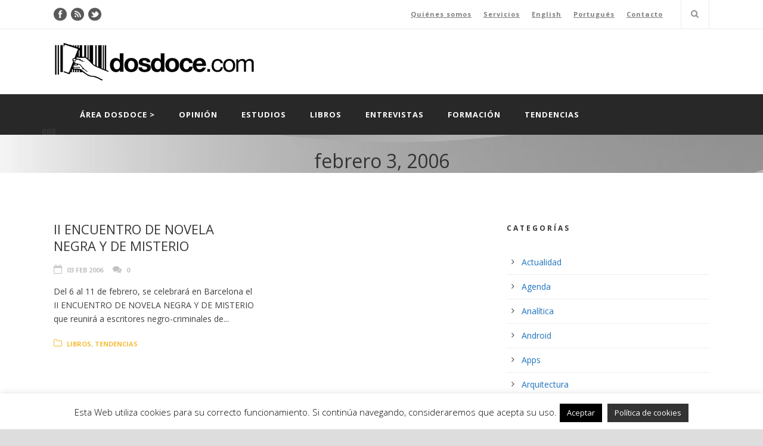

--- FILE ---
content_type: text/css
request_url: https://www.dosdoce.com/wp-content/themes/mediso-v1-21/stylesheet/style-responsive.css?ver=6.2.8
body_size: 5200
content:
html body{ min-width: 300px; }

#gdlr-main-navigation{ display: inline-block; }
#gdlr-responsive-navigation{ display: none; }

/*--- tablet ---*/
@media only screen and (max-width: 959px) {
	body .container{ max-width: 768px; }	
	body .body-wrapper.gdlr-boxed-style { max-width: 808px; }
	
	.flex-direction-nav .flex-prev,
	.flex-direction-nav .flex-next { opacity: 1; }
	
	.gdlr-header-style-1 .gdlr-logo{ float: none; margin: 35px auto 10px; }
	.gdlr-header-style-1 .gdlr-navigation { margin-top: 0px; float: none !important; 
		display: block; text-align: center; line-height: 0; }
	.gdlr-header-style-1 .gdlr-navigation > ul.sf-menu{ display: inline-block; float: none; 
		line-height: 1.7; text-align: left; }
	.gdlr-header-style-1 .gdlr-main-menu > li > a{ padding-bottom: 20px; }
	
	.gdlr-navigation-wrapper .gdlr-main-menu > li > a{ padding-left: 10px; padding-right: 10px; }
}

/*--- mobile landscape style ---*/
@media only screen and (max-width: 767px) {
	body .container{ max-width: 420px; }
	body .body-wrapper.gdlr-boxed-style { max-width: 460px; }
	body .body-wrapper{ overflow: hidden; }
	
	.one-ninth, .one-eighth, .one-seventh,.one-fifth,
	.two-fifth, .three-fifth, .four-fifth,
	.one, .two, .three, .four, .five, .six, .seven,
	.eight, .nine, .ten, .eleven, .twelve{ width: 100%; }	
	
	/*--- top bar ---*/
	.top-navigation-container{ text-align: center; line-height: 1; }
	.top-navigation-left{ float: none; padding-top: 10px; }
	.top-navigation-right{ float: none; }
	.top-navigation-right-text{ float: none; padding: 10px 0px; }
	.top-social-wrapper{ float: none; margin-left: 0px; display: inline-block; padding: 0px; }
	.gdlr-nav-search-form-button-wrapper{ display: none; }	
	
	/*--- logo ---*/
	body .gdlr-logo{ float: none; display: block; margin: 0px 20px;
		padding-top: 30px; padding-bottom: 30px; padding-right: 80px; }
	.gdlr-logo-right-text{ float: none; text-align: center; margin: 0px 10px 30px; }
	.gdlr-header-style-1 .gdlr-logo{ margin: 0px 20px; }
	.gdlr-header-style-2.gdlr-centered .gdlr-logo{ display: block; }	
	.gdlr-header-style-2.gdlr-centered .gdlr-logo.gdlr-align-left,
	.gdlr-header-style-2.gdlr-centered .gdlr-logo.gdlr-align-right{ float: none; }
	.gdlr-logo-right-text.gdlr-align-left,
	.gdlr-logo-right-text.gdlr-align-right{ float: none; margin: 20px; }
	
	#gdlr-main-navigation{ display: none; }
	#gdlr-responsive-navigation { display: block; height: 0px; position: static; float: none; }
	#gdlr-responsive-navigation .dl-trigger{ position: absolute; right: 20px; top: 50%; margin-top: -20px; }
	.gdlr-logo.gdlr-align-left #gdlr-responsive-navigation .dl-trigger,
	.gdlr-logo.gdlr-align-right #gdlr-responsive-navigation .dl-trigger{ top: 45px; margin-top: 0px; }
	.dl-menuwrapper .dl-menu, .dl-menuwrapper > .dl-submenu{ margin: 0px 20px; width: 380px; text-align: left; }
	.dl-menuwrapper .dl-menu{ left: 0px; margin-top: 20px; }
	
	/*--- stunning-text ---*/
	.gdlr-stunning-text-item{ text-align: center; }
	.gdlr-stunning-text-item.type-normal.gdlr-button-on{ padding-right: 0px; }
	.gdlr-stunning-text-item.type-normal .stunning-text-button{ position: static; margin-top: 0px; }
	.gdlr-stunning-text-item.with-padding.gdlr-button-on{ padding-right: 35px; }
	
	.gdlr-feature-media-item.gdlr-left .feature-media-thumbnail{ float: none; width: auto; margin-right: 0px;}
	.gdlr-feature-media-item .feature-media-icon { display: none; }
	html .woocommerce ul.products li.product, html .woocommerce-page ul.products li.product { width: 99% !important; }
	
	/*--- single page ---*/
	.gdlr-portfolio-style1 .gdlr-portfolio-description{ float: none; margin-right: 0px; width: auto; }
	.gdlr-portfolio-style1 .gdlr-portfolio-info{ width: auto; float: none; margin-bottom: 30px; }	
	.gdlr-portfolio-style2 .gdlr-portfolio-thumbnail {
    max-width: 100%; float: none; margin-right: 0px; margin-left: 0px; width: auto !important;  }
	
	.gdlr-blog-medium .gdlr-blog-thumbnail { margin-right: 0px; float: none; margin-bottom: 20px; width: auto; }	
	
	/*--- slider ---*/
	.gdlr-caption-wrapper .gdlr-caption .gdlr-caption-text { display: none; }
	.gdlr-caption-wrapper .gdlr-caption .gdlr-caption-title { margin-bottom: 0px; font-size: 15px; }
	.gdlr-caption-wrapper .gdlr-caption { max-width: 100%; padding: 13px 12px; }	 
	
	.gdlr-item-title .gdlr-flex-prev { margin: 0px; position: absolute; 
		left: 0px; top: 50%; margin-top: -20px;}
	.gdlr-item-title .gdlr-flex-next{ margin: 0px; position: absolute; 
		right: 0px; top: 50%; margin-top: -20px; }	
	
	/*--- title item ---*/
	.gdlr-item-title-wrapper.pos-center .gdlr-item-title-gimmick { display: none; }
	.gdlr-item-title-wrapper.pos-icon.gdlr-right-text, 
	.gdlr-item-title-wrapper.pos-center.gdlr-right-text { padding: 0px; }
	.gdlr-item-title-wrapper > .nav-container { position: static; text-align: center; margin-top: 10px; }
	.gdlr-item-title-wrapper > .nav-container > .gdlr-right-text-link{ float: none; margin: 0px; }
}

/*--- mobile portrait style ---*/
@media only screen and (max-width: 419px) {
	body .container{ max-width: 300px; }
	body .body-wrapper.gdlr-boxed-style { max-width: 340px; }
	
	.dl-menuwrapper .dl-menu, .dl-menuwrapper > .dl-submenu{ width: 260px; }
}

--- FILE ---
content_type: text/plain
request_url: https://www.google-analytics.com/j/collect?v=1&_v=j102&a=390950962&t=pageview&_s=1&dl=https%3A%2F%2Fwww.dosdoce.com%2F2006%2F02%2F03%2F&ul=en-us%40posix&dt=Dosdoce.com%203%20febrero%2C%202006%20-%20Dosdoce.com&sr=1280x720&vp=1280x720&_u=IEBAAEABAAAAACAAI~&jid=12084882&gjid=1114118059&cid=1435135834.1768248547&tid=UA-1338604-1&_gid=1540389783.1768248547&_r=1&_slc=1&z=426226969
body_size: -450
content:
2,cG-L8XCV43DM6